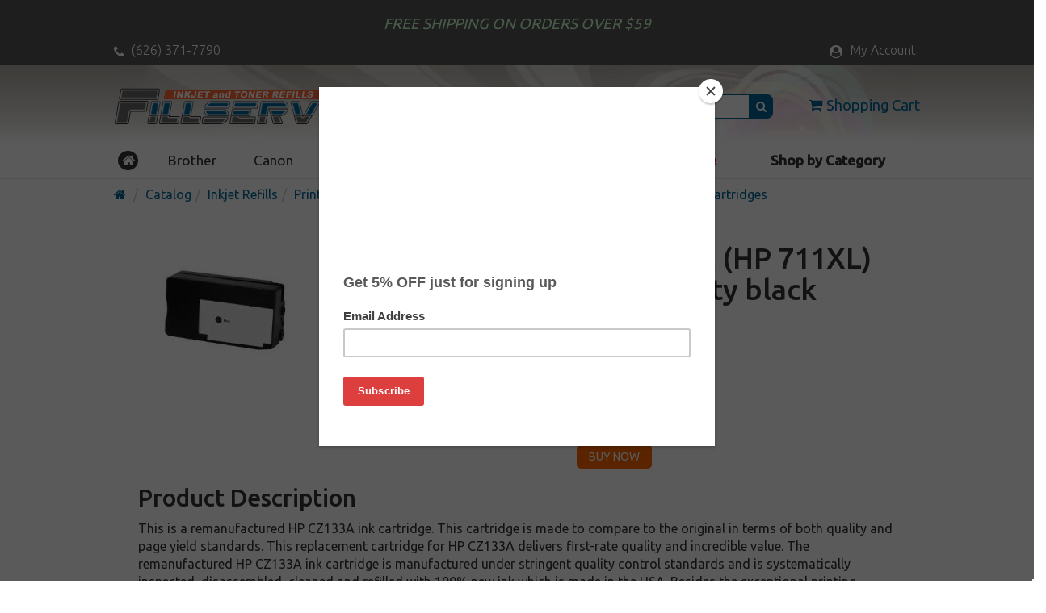

--- FILE ---
content_type: text/html;charset=UTF-8
request_url: https://fillserv.com/catalogitem/hp-711xl-black.php
body_size: 5213
content:
<!DOCTYPE html>
<html lang="en">
<head>
	<meta charset="utf-8">
	<meta name="viewport" content="width=device-width, initial-scale=1.0, maximum-scale=1.0, user-scalable=0">
	<title>Remanufactured HP CZ133A (HP 711XL) inkjet cartridge - high capacity black - Fillserv</title>
	<meta name="description" content="This is a remanufactured HP CZ133A ink cartridge.">
	<link rel="canonical" href="https://fillserv.com/catalogitem/hp-711xl-black.php">
	<meta name="robots" content="index, follow">

	<meta http-equiv="X-UA-Compatible" content="IE=edge">
	<link rel="icon" href="/favicon.ico" type="image/x-icon">
	<link rel="shortcut icon" href="/favicon.ico" type="image/x-icon">

	<link href="/cic/design/sc.css" rel="stylesheet">
	<link href="/cicini/css/fillserv.css" rel="stylesheet">
	<link href="/cicini/design/cicstyles.css" rel="stylesheet">
	<link href="/cicini/css/bootstrap.min.css" rel="stylesheet">
	<link href="/cicini/css/font-awesome.min.css" rel="stylesheet">
	<link href="https://fonts.googleapis.com/css?family=Ubuntu:300,400,500" rel="stylesheet">

	<script src="/cic/design/sc.js"></script>

</head>
<body>
<div id="overlay-wrap" onclick="closeNav()"></div>
<div id="main-wrap" class="container-fluid">
	<div class="top-nav-wrap nav-bg-top row">
		<div class="main-width center free-ship-padding">
			<span class="free-ship">FREE SHIPPING ON ORDERS OVER $59</span>
		</div>
	</div>
	<div class="top-nav-wrap nav-bg-top row">
		<div class="main-width">
			<ul class="top-nav-links list-inline pull-left">
				<li><a href="tel:+16263717790"><i class="fa fa-phone"></i> (626) 371-7790</a></li>
			</ul>
			<ul class="top-nav-links list-inline pull-right">
				<li><a href="/cic/account.php"><i class="fa fa-user-circle"></i> <span class="hidden-xs-cust">My Account</span></a></li>
			</ul>
		</div>
	</div>
	<div class="main-nav-wrap nav-bg-logo row">
		<div class="clear"></div>
		<div class="main-width">
			<div class="logo-container pull-left"><a href="/"><img src="/cicini/images/fillserv-logo.png" class="logo" alt="Fillserv"></a></div>
			<div class="search-n-nav pull-right">
				<div class="search-n-cart">
					<div class="form-group">
						<form action="/cic/eg/refillsearch.php" method="get" id="searchForm">
						<input class="search-bar" type="text" name="keyword" placeholder="Search">
						<button class="search-btn" type="submit" form="searchForm"><i class="fa fa-search" aria-hidden="true"></i></button>
						</form>
					</div>
					<span class="main-cart-wrap pull-right">
						<a href="https://fillserv.com/cic/basket.php"><i class="fa fa-shopping-cart" aria-hidden="true"></i><span class="hidden-xs hidden-sm">Shopping Cart</span></a>
					</span>
					<a href="#" class="openmenu-btn pull-right" onclick="openNav()"><span class="glyphicon glyphicon-menu-hamburger"></span></a>
				</div>
			</div>
		</div>
	</div>
	<div class="row">
		<div class="main-width nav-table">
			<div class="clear"></div>
			<div id="offcanvas-nav" class="main-nav">
				<a href="javascript:void(0)" class="closebtn" onclick="closeNav()">&times;</a> 
				<ul class="navigation list-inline">
					<li class="nhl">
						<a href=""><span class="main-home hidden-xs-cust"><i class="fa fa-home"></i></span></a>
						<form action="/cic/eg/refillsearch.php" method="get" id="searchForm2">
						<div class="nav-search form-group">
							<input type="text" name="keyword" placeholder="Search">
							<button class="search-btn" type="submit" form="searchForm2"><i class="fa fa-search" aria-hidden="true"></i></button>
						</div>
						</form>
					</li>
					<li><a href="/prt/brother.php">Brother</a></li>
					<li><a href="/prt/canon.php">Canon</a></li>
					<li><a href="/prt/epson.php">Epson</a></li>
					<li><a href="/prt/hp.php">HP</a></li>
					<li><a href="/cataloggroup/garment-printing.php"><b>Garment Printing</b></a></li>
					<li class="right"><a href="/cataloggroup/ie-print.php" style="color:red"><b>Edible Print Service</b></a></li>
					<li class="right"><a href="/cataloggroup/"><b>Shop by Category</b></a></li>
				</ul>
			</div>
		</div>
	</div>
	<div class="clearfix"></div>

	<div class="row">

























































	</div>

	<div class="content-body row">
		<div class="bcrumbs-container main-width">
			<ol class="breadcrumb">
				<li><a href="/"><i class="fa fa-home"></i></a></li>
				<li><a href="/cataloggroup/">Catalog</a></li><li><a href="/cataloggroup/inkjet.php">Inkjet Refills</a></li><li><a href="/cataloggroup/ink-cartridges.php">Printer Inkjet Cartridges</a></li><li><a href="/cataloggroup/ink-cartridges-hp.php">HP Ink Cartridges</a></li><li><a href="/cataloggroup/ink-cartridges-hp-remanufactured.php">Remanufactured HP Ink Cartridges</a></li>			</ol>
		</div>
		<div class="main-width clearfix">
			<div id="sc">
			


<form action="https://fillserv.com/cic/basket.php" method="post" onsubmit="return addToBasket(this)">
<div class="row main-width clearfix">

	<div class="col-md-3 col-sm-3 col-xs-12 center">
		<img src="/cicini/images/product/fs-hp-711xl-black.jpg">
	</div>
	<div class="col-md-9 col-sm-9 col-xs-12">
		<h1>Remanufactured HP CZ133A (HP 711XL) inkjet cartridge - high capacity black</h1>
		<div class="center">
			<span><i class="fa fa-circle c-black"></i></span>
			Black			<span class="productPadding">&nbsp;</span>
			<span class="stock in-stock"><i class="fa fa-check-circle"></i> In Stock</span>
		</div>
		<br>
		<div class="center">
			<span class="listPrice">$24.99</span>
			<span class="salePrice">$13.99</span>
			<p class="buyLim">Buy 2 for $13.29 <font size="-1">each (save 5%)</font></p>
			<div align="center" style="margin-top:10px;">
				<div class="scBuy"><input type="button" onclick="qtyAddSub('qty', 'sub', '1', '0')" value="-" class="scQtyChg"><input type="number" name="qty" id="qty" class="scQty" placeholder="qty" value="1"><input type="button" onclick="qtyAddSub('qty', 'add', '1', '0')" value="+" class="scQtyChg"></div><input type="hidden" name="SKU" value="151-850-01XLBlack">				<input type="hidden" name="act" value="add">
				<br>
				<input type="submit" value="BUY NOW">
			</div>
		</div>


	</div>
</div>

<div class="row main-width clearfix">
                
	<div class="col-md-12 col-sm-12 col-xs-12">
		<h2>Product Description</h2>
		<p>
This is a remanufactured HP CZ133A ink cartridge. This cartridge is made to compare to the original in terms of both quality and page yield standards. This replacement cartridge for HP CZ133A delivers first-rate quality and incredible value. The remanufactured HP CZ133A ink cartridge is manufactured under stringent quality control standards and is systematically inspected, disassembled, cleaned and refilled with 100% new ink which is made in the USA. Besides the exceptional printing quality, this HP CZ133A remanufactured ink cartridge also gives you an economical alternative to buying expensive OEM (Genuine) HP ink cartridges. Compatible printers are: DesignJet T120, T520 and many more
		</p>
	</div>

	<div class="col-md-12 col-sm-12 col-xs12">
		<h3>Specifications</h3>
		<ul>
			<li>Type: Remanufactured</li>
			<li>Color: Black</li>
			<li>Capacity: 80</li>
			<li>Shelf Life: 3 years</li>
			<li>Item #: 151-850-01XLBlack</li>
		</ul>
	</div>

	<div class="col-md-12 col-sm-12 col-xs-12">
		<h3>Compatible Printers</h3>
<ul id="cicPrinters">
	<li><a href="/inkprt/hp-designjet-t120.php">HP DesignJet T120</a></li>
	<li><a href="/inkprt/hp-designjet-t125.php">HP DesignJet T125</a></li>
	<li><a href="/inkprt/hp-designjet-t130.php">HP DesignJet T130</a></li>
	<li><a href="/inkprt/hp-designjet-t520.php">HP DesignJet T520</a></li>
	<li><a href="/inkprt/hp-designjet-t525.php">HP DesignJet T525</a></li>
	<li><a href="/inkprt/hp-designjet-t530.php">HP DesignJet T530</a></li>
</ul>
	</div>
	<div style="clear:both"></div>

</div>

<div id="item_promo_pop" class="scPop">
	<div class="scPopFrame" style="max-width:500px">
		<a href="javascript:document.getElementById('item_promo_pop').style.display = 'none';void(0)" title="Close" class="scPopClose"><img src="/cic/images/close.svg" width="25" height="25"></a>
		<div class="scPopContent scCenter" id="item_promo_text"></div>
	</div>
</div>

<script>
document.querySelectorAll('.item_promo_link').forEach(link => {
	link.addEventListener('click', function () {
		let promo_text = this.getAttribute('data-html');
		if (promo_text !== '') {
			if (promo_text.startsWith('http') || promo_text.startsWith('/')) {
				fetch(promo_text)
					.then(response => response.text())
					.then(html => { document.getElementById('item_promo_text').innerHTML = html; })
					.catch(error => console.error('Error loading HTML:', error));
			} else {
				document.getElementById('item_promo_text').innerHTML = promo_text;
			}
			document.getElementById('item_promo_pop').style.display = 'block';
		}
	});
});
</script><input type="hidden" name="act" value="add">
</form>


<div class="row main-width clearfix">



</div>

<div id="scReviews" class="scReviewWrap">
	<div class="scReviewWrapL">
		<h2>Customer Reviews</h2>

	</div>
	<div class="scReviewWrapR">
		<div id="scReviewSort">
			<select onchange="loadReview(0,this.options[this.selectedIndex].value)">
				<option value="">All reviews</option>
				<option value="r5">5 stars</option>
				<option value="r4">4 stars</option>
				<option value="r3">3 stars</option>
				<option value="r2">2 stars</option>
				<option value="r1">1 stars</option>
			</select>
		</div>
		<div id="scReviewList">

		</div>
	</div>
</div>

<script>
const rev_load = new XMLHttpRequest();
const rev_list = document.getElementById('scReviewList');
function loadReview(page=0,srt='') {
	let formData = new FormData();
	formData.append("pid", 'hp-711xl-black');
	formData.append("page", page);
	formData.append("pages", 1);
	formData.append("srt", srt);
	rev_load.open('POST', '/cic/review.ajax.php', true);
	rev_load.send(formData);
	rev_load.onload = function() { 
		if (rev_load.status === 200) {
			rev_list.innerHTML = rev_load.responseText;
			document.getElementById("scReviews").scrollIntoView({behavior:"smooth",block:"start"});
		}
	}
	return false;
}
</script>


<p><br></p>
			</div>
		</div>
	</div>
	<div id="footer" class="footer-wrap row">
		<div class="main-width">
			<div class="col-md-2 col-sm-4 col-xs-4">
				<p class="footer-bold">Support</p>
				<ul class="list-unstyled">
					<li><a href="/info/help.php">Contact Us</a></li>
					<li><a href="/support/refillinstructions.php">Refill Instructions</a></li>
				</ul>
				<br>
				<p class="footer-bold">Company</p>
				<ul class="list-unstyled">
					<li><a href="/info/return.php">Return Policy</a></li>
					<li><a href="/info/shipping.php">Shipping Info</a></li>
					<li><a href="/info/privacy.php">Privacy Policy</a></li>
				</ul>
			</div>
			<div class="col-md-2 col-sm-4 col-xs-4">
				<p class="footer-bold">Brands</p>
				<ul class="list-unstyled">
					<li><a href="/prt/brother.php">Brother</a></li>
					<li><a href="/prt/canon.php">Canon</a></li>
					<li><a href="/prt/dell.php">Dell</a></li>
					<li><a href="/prt/epson.php">Epson</a></li>
					<li><a href="/prt/hp.php">HP</a></li>
					<li><a href="/prt/samsung.php">Samsung</a></li>
					<li><a href="/prt/xerox.php">Xerox</a></li>
					<li><a href="/prt/">More Brands</a></li>
				</ul>
			</div>
			<div class="col-md-2 col-sm-4 col-xs-4">
				<p class="footer-bold">Products</p>
				<ul class="list-unstyled">
					<li><a href="/cataloggroup/ink-cartridges.php">Ink Cartridges</a></li>
					<li><a href="/cataloggroup/toner-cartridges.php">Toner Cartridges</a></li>
					<li><a href="/inkjetrefills.php">Inkjet Refills</a></li>
					<li><a href="/tonerrefills.php">Toner Refills</a></li>
					<li><a href="/cataloggroup/3d-printing.php">3D Printing</a></li>
					<li><a href="/cataloggroup/avery-compatible-labels.php">Labels</a></li>
					<li><a href="/cataloggroup/inkedibles.php">Inkedibles</a></li>
					<li><a href="/cic/newproducts.php">New Products</a></li>
					<li><a href="/cataloggroup/">All Products</a></li>
				</ul>
			</div>
			<div class="col-md-2 col-sm-6 col-xs-12 center">
			</div>
			<div class="nl-footer col-md-4 col-sm-6 col-xs-12">
				<div id="mc_embed_signup_scroll">
					<form action="https://fillserv.us7.list-manage.com/subscribe/post?u=b83fa0fcd286727750c4ec7bd&amp;id=2d6238da74" method="post" id="mc-embedded-subscribe-form" name="mc-embedded-subscribe-form" class="validate" target="_blank" novalidate>
					<p class="footer-bold">Newsletter</p>
					<i>To receive cartridge discounts subscribe to our newsletter!</i>
					<div class="form-group nowrap">
						<input type="email" name="EMAIL" class="email-nl" placeholder="your emaill address">
						<input type="submit" Value="Subscribe" class="sbscrb-nl" id="mc-embedded-subscribe">
					</div>
					</form>
				</div>
			</div>
		</div>
	</div>
</div>
<div class="row disclaimer center">
		<p>&copy; 2026 <a href="https://fillserv.com/" style="color:#fff">Fillserv</a><br>
		Los Angeles, CA, USA</p>
</div>
<div class="row disclaimer center">
	<div class="main-width">
	<p>Brand names, logos and trademarks are used for descriptive purposes only and remain the property of their respective owners.<br>
		Their use by us does not imply endorsement by or association with the brand name owners.</p>
	<p class="justify">Our ink and toner cartridges are either professionally remanufactured or compatible cartridges made and tested to work perfectly 
		in your inkjet printer or laser toner printer. We offer our customers substantial savings over buying original inkjet cartridges 
		and laser toner cartridges, with savings often up to 85% off the OEM cartridge cost. We also offer our customers alternative 
		options - you can buy remanufactured cartridges or compatible cartridges, or you can refill your own cartridges with our inkjet 
		and toner refill kits.</p>
	</div>
</div>

<!-- Google Analytics & Ads -->
<script async src="https://www.googletagmanager.com/gtag/js?id=G-QCFML73KC7"></script>
<script>
window.dataLayer = window.dataLayer || [];
function gtag(){dataLayer.push(arguments);}
gtag('js', new Date());
gtag('config', 'G-QCFML73KC7');
gtag('config', 'AW-1068052432');
gtag('event', 'view_item', {
  'items': [
    {
      'id': 'fs_hp-711xl-black',
      'name': 'Remanufactured HP CZ133A (HP 711XL) inkjet cartridge - high capacity black',
      'price': '13.99'
    }
  ]
});
 
gtag('event', 'page_view', {'send_to': 'AW-1068052432',
  'ecomm_prodid': 'fs_hp-711xl-black',
  'ecomm_pagetype': 'product',
  'ecomm_totalvalue': '13.99'
});
 


</script>
<!-- Google Analytics & Ads -->
<!-- Google Customer Review -->
<script src="https://apis.google.com/js/platform.js?onload=renderBadge" async defer></script>
<script>
window.renderBadge = function() {
	var ratingBadgeContainer = document.createElement("div");
	document.body.appendChild(ratingBadgeContainer);
	window.gapi.load('ratingbadge', function() {
		window.gapi.ratingbadge.render(ratingBadgeContainer, {"merchant_id": 1498356});
	});
}
</script>
<!-- // Google Customer Review -->

<script type="application/ld+json">
{
	"@context": "https://schema.org",
	"@type": "OnlineStore",
	"name": "Fillserv",
	"url": "https://fillserv.com",
	"address": {
		"@type": "PostalAddress",
		"addressCountry": "US",
		"postalCode": "91723",
		"addressLocality": "Los Angeles"
	}
}
</script>
<script type="application/ld+json">
{
	"@context": "https://schema.org",
	"@type": "Product",
	"name": "Remanufactured HP CZ133A (HP 711XL) inkjet cartridge - high capacity black",
	"image": "https://fillserv.com/cicini/images/product/fs-hp-711xl-black.jpg",
	"description": "This is a remanufactured HP CZ133A ink cartridge. This cartridge is made to compare to the original in terms of both quality and page yield standards.",
	"url": "https://fillserv.com/catalogitem/hp-711xl-black.php",
	"sku": "151-850-01XLBlack",
	"mpn": "CZ133A",
	"gtin": "5291538514106",
	"brand": {
		"@type": "Brand",
		"name": "HP"
	},
	"offers": {
		"@type": "Offer",
		"availability": "https://schema.org/InStock",
		"price": "13.99",
		"priceCurrency": "USD",
		"priceValidUntil": "2027-01-28",
		"shippingDetails": {
			"@type": "OfferShippingDetails",
			"deliveryTime": {
				"@type": "ShippingDeliveryTime",
				"handlingTime": {
					"@type": "QuantitativeValue",
					"minValue": "0",
					"maxValue": "2",
					"unitCode": "d"
				},
				"transitTime": {
					"@type": "QuantitativeValue",
					"minValue": "1",
					"maxValue": "5",
					"unitCode": "d"
				}
			}
		},
		"hasMerchantReturnPolicy": {
			"@type": "MerchantReturnPolicy",
			"merchantReturnDays": 30,
			"returnPolicyCategory": "https://schema.org/MerchantReturnFiniteReturnWindow"
		}
	}
	,
	"businessDays": {
		"@type": "OpeningHoursSpecification",
		"dayOfWeek": [ "https://schema.org/Monday", "https://schema.org/Tuesday", "https://schema.org/Wednesday", "https://schema.org/Thursday","https://schema.org/Friday" ]
	}
}
</script>


<script src="https://ajax.googleapis.com/ajax/libs/jquery/1.12.4/jquery.min.js"></script>
<script src="/cicini/js/offcanvas-navi.js"></script>
<script src="/cicini/js/bootstrap.min.js"></script>

<!-- Olark -->
<script type="text/javascript" async> ;(function(o,l,a,r,k,y){if(o.olark)return; r="script";y=l.createElement(r);r=l.getElementsByTagName(r)[0]; y.async=1;y.src="//"+a;r.parentNode.insertBefore(y,r); y=o.olark=function(){k.s.push(arguments);k.t.push(+new Date)}; y.extend=function(i,j){y("extend",i,j)}; y.identify=function(i){y("identify",k.i=i)}; y.configure=function(i,j){y("configure",i,j);k.c[i]=j}; k=y._={s:[],t:[+new Date],c:{},l:a}; })(window,document,"static.olark.com/jsclient/loader.js");
olark.configure('system.hb_position', 'left');
olark.configure('system.force_localstorage_fallback');
olark.configure("features.automation", { events: [], chatboxAlwaysAvailable: false, });
olark.identify('7757-287-10-4177');
</script>
<!-- // Olark -->
<script type="text/javascript" src="//downloads.mailchimp.com/js/signup-forms/popup/embed.js" data-dojo-config="usePlainJson: true, isDebug: false"></script><script type="text/javascript">require(["mojo/signup-forms/Loader"], function(L) { L.start({"baseUrl":"mc.us7.list-manage.com","uuid":"b83fa0fcd286727750c4ec7bd","lid":"2d6238da74"}) })</script>


</body>
</html>